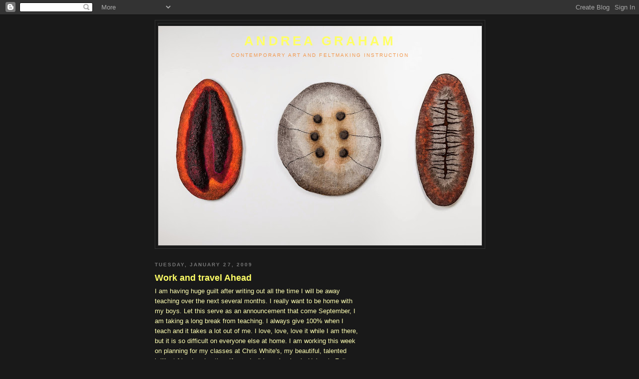

--- FILE ---
content_type: text/html; charset=utf-8
request_url: https://www.google.com/recaptcha/api2/aframe
body_size: 267
content:
<!DOCTYPE HTML><html><head><meta http-equiv="content-type" content="text/html; charset=UTF-8"></head><body><script nonce="i3XjUvJ4GLl9fwvGrnHhoA">/** Anti-fraud and anti-abuse applications only. See google.com/recaptcha */ try{var clients={'sodar':'https://pagead2.googlesyndication.com/pagead/sodar?'};window.addEventListener("message",function(a){try{if(a.source===window.parent){var b=JSON.parse(a.data);var c=clients[b['id']];if(c){var d=document.createElement('img');d.src=c+b['params']+'&rc='+(localStorage.getItem("rc::a")?sessionStorage.getItem("rc::b"):"");window.document.body.appendChild(d);sessionStorage.setItem("rc::e",parseInt(sessionStorage.getItem("rc::e")||0)+1);localStorage.setItem("rc::h",'1765235552567');}}}catch(b){}});window.parent.postMessage("_grecaptcha_ready", "*");}catch(b){}</script></body></html>